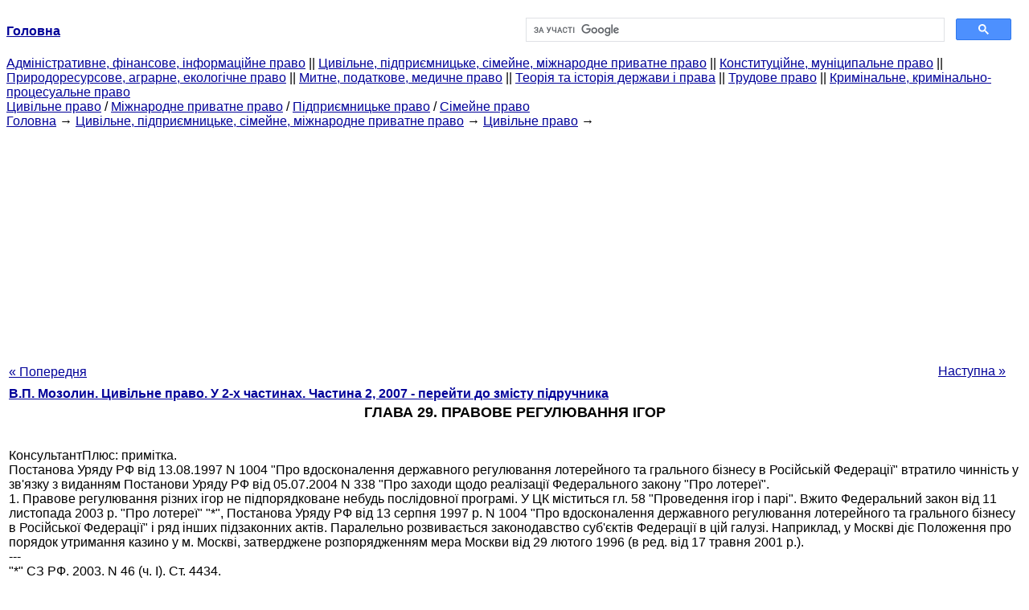

--- FILE ---
content_type: text/html
request_url: http://yport.inf.ua/pravovoe-regulirovanie-igr.html
body_size: 32823
content:
<!DOCTYPE HTML PUBLIC "-//W3C//DTD HTML 4.01 Transitional//EN">
<html lang="uk">
<head>
<script async src="//pagead2.googlesyndication.com/pagead/js/adsbygoogle.js"></script>
<script>
     (adsbygoogle = window.adsbygoogle || []).push({
          google_ad_client: "ca-pub-9016879489064789",
          enable_page_level_ads: true
     });
</script>
<meta name="viewport" content="width=device-width, initial-scale=1.0">
<meta http-equiv="content-type" content="text/html;charset=windows-1251">
<title>Глава 29. ПРАВОВЕ РЕГУЛЮВАННЯ ІГОР: КонсультантПлюс: примітка. Постанова Уряду РФ від</title>
<meta name="description" content="Глава 29. ПРАВОВЕ РЕГУЛЮВАННЯ ІГОР: КонсультантПлюс: примітка. Постанова Уряду РФ від 13.08.1997 N 1004 Про вдосконалення державного регулювання лотерейного та грального бізнесу в Російській Федерації втратило чинність у зв'язку з виданням Постанови Уряду">
<meta name="keywords" content="Глава 29. ПРАВОВЕ РЕГУЛЮВАННЯ ІГОР: КонсультантПлюс: примітка. Постанова Уряду РФ від">
<link rel="stylesheet" type="text/css" href="/style.css">
</head><body link="#000099">
<center><table border="0" width="100%" cellpadding="0" cellspacing="0"><tr><td width="50%"><a href="/"><b>Головна</b></a></td><td width="50%">
<script async src="https://cse.google.com/cse.js?cx=f88e9bea453c4f727"></script>
<div class="gcse-search"></div>
</td></tr></table></center>
<div><div><div><div><div><div>
<a href="administrativnoe-finansovoe-pravo.html">Адміністративне, фінансове, інформаційне право</a> ||
<a href="grajdanskoe-pravo-predprinimatelskoe-pravo.html">Цивільне, підприємницьке, сімейне, міжнародне приватне право</a> ||
<a href="konstitutsionnoe-munitsipalnoe-pravo.html">Конституційне, муніципальне право</a> ||
<a href="prirodoresursnoe-agrarnoe-ekologicheskoe.html">Природоресурсове, аграрне, екологічне право</a> ||
<a href="tamojennoe-nalogovoe-meditsinskoe.html">Митне, податкове, медичне право</a> ||
<a href="teoriya-istoriya-prava.html">Теорія та історія держави і права</a> ||
<a href="trudovoe-pravo.html">Трудове право</a> ||
<a href="ugolovnoe-pravo.html">Кримінальне, кримінально-процесуальне право</a>
</div></div></div></div></div>
<div><div><div><div><div>
<a href="grajdanskoe-pravo.html">Цивільне право</a> / <a href="mejdunarodnoe-chastnoe-pravo.html">Міжнародне приватне право</a> / <a href="predprinimatelskoe-pravo.html">Підприємницьке право</a> / <a href="semeynoe-pravo.html">Сімейне право</a>
</div></div></div>
<div>
</div></div></div></div>
<div><div><a href="/">Головна</a> &#8594; <a href="grajdanskoe-pravo-predprinimatelskoe-pravo.html">Цивільне, підприємницьке, сімейне, міжнародне приватне право</a> &#8594; <a href="grajdanskoe-pravo.html">Цивільне право</a>
&#8594;&nbsp;
</div></div>
<center><script async src="//pagead2.googlesyndication.com/pagead/js/adsbygoogle.js"></script>
<ins class="adsbygoogle"
     style="display:block"
     data-ad-client="ca-pub-9016879489064789"
     data-ad-slot="3949310228"
     data-ad-format="auto"
     data-full-width-responsive="true"></ins>
<script>
(adsbygoogle = window.adsbygoogle || []).push({});
</script></center>
<table style="width: 100%; margin-top: 10px;">
<tr>
<td style="width: 100px; text-align: left;">
<a class=pp style="height: 20px; text-align: center; width: 120px;" href="dopolnitelnaya-literatura34569.html">« Попередня</a>
</td>
<td style="text-align: center"></td>
<td style="width: 200px; text-align: right;">
<a class=pp style="float: right; height: 20px; text-align: center; width: 120px;" href="dopolnitelnaya-literatura34571.html">Наступна »</a></td>
</tr>
<tr>
<td colspan="3"></td>
</tr>
<tr>
<td colspan="3">
<div>
<b> <a href="grajdanskoe-pravo-chastyah.html">В.П. Мозолин. Цивільне право. У 2-х частинах. Частина 2, 2007 - перейти до змісту підручника</a> </b>
</div>
</td>
</tr>
<tr>
<td colspan="3">
<h1>ГЛАВА 29. ПРАВОВЕ РЕГУЛЮВАННЯ ІГОР</h1>
</td>
</tr>
<tr>
<td colspan="3" class="pr25">
<div>
</div>
<br>КонсультантПлюс: примітка.<br>Постанова Уряду РФ від 13.08.1997 N 1004 "Про вдосконалення державного регулювання лотерейного та грального бізнесу в Російській Федерації" втратило чинність у зв'язку з виданням Постанови Уряду РФ від 05.07.2004 N 338 "Про заходи щодо реалізації Федерального закону "Про лотереї".<br>1. Правове регулювання різних ігор не підпорядковане небудь послідовної програмі. У ЦК міститься гл. 58 "Проведення ігор і парі". Вжито Федеральний закон від 11 листопада 2003 р. "Про лотереї" "*", Постанова Уряду РФ від 13 серпня 1997 р. N 1004 "Про вдосконалення державного регулювання лотерейного та грального бізнесу в Російської Федерації"   і ряд інших підзаконних актів. Паралельно розвивається законодавство суб'єктів Федерації в цій галузі. Наприклад, у Москві діє Положення про порядок утримання казино у м. Москві, затверджене розпорядженням мера Москви від 29 лютого 1996  (в ред. від 17 травня 2001 р.).<br>---<br>"*" СЗ РФ. 2003. N 46 (ч. I). Ст. 4434.<br>  СЗ РФ. 1997. N 36. Ст. 4167.<br> Вісник мерії Москви. 1996. N 7.<br>Оплатне відносини учасників гри - громадян та організатора гри (юридичної особи або індивідуального підприємця) регулюються Законом РФ від 7 лютого 1992 р. "Про захист прав споживачів ", оскільки отримання виграшу направлено на задоволення особистих потреб, а не на витяг прибутку.<br>Деякі ігри не заборонені, а не підлягають судовому захисту випливають з них вимоги громадян та юридичних осіб, пов'язані з організацією гри або за участю в ній. Подібні вимоги виконуються боржником добровільно в силу укладеного договору гри. Потерпіла сторона може використовувати способи самозахисту (ст. 12, 14 ЦК).<br>З цього правила є винятки, а саме, визнаються і забезпечуються судовим захистом:<br>вимоги, пов'язані з організацією гри і за участю в ній, якщо особа брала участь у грі під впливом обману, насильства, погрози або зловмисної угоди його представника з організатором гри;<br>вимоги сторони, що виграла про виплату виграшу і відшкодування збитків, заподіяних порушенням договору з боку організатора в іграх, що проводяться державою та муніципальними утвореннями або по їх вирішенню.<br>Деякі ігри заборонені або заборонені окремі умови і ставки гри. Так, засудженим у виправних установах забороняється грати в ігри з метою отримання матеріальної чи іншої вигоди (п. 3 § 3 Правил внутрішнього розпорядку виправних установ, затверджених Наказом Мін'юсту Росії від 30 липня 2001 р. "*" в ред. від 8 липня 2002 р.). У період виборчої кампанії вибори Президента РФ і їх результати не можуть бути об'єктом лотерей, тоталізаторів (взаємних парі) та інших заснованих на ризику ігор (п. 3 ст. 56 Федерального закону від 10 січня 2003 р. "Про вибори Президента Російської Федерації" ).<br>--- ---<br>"*" БНА РФ. 2001. N 35; 2002. N 32.<br>  СЗ РФ. 2003. N 2. Ст. 171.<br>2. Чинне законодавство не містить визначення гри. Незважаючи на різноманіття ігор, можна відзначити, що:<br>всі вони засновані на взаємній ризик ;<br>їх результат залежить від настання або ненастання випадкового обставини (в деяких іграх результат додатково залежить від здібностей учасників);<br>процес гри не призводить до створення нового продукту - речового результату;<br>виграв отримує виграш, не несучи майнових (і, як правило, немайнових) обов'язків по відношенню до іншої сторони.<br>Іноді ознакою гри називають відсутність загальнокорисної мети " * ". Нині цей довід не є бездоганним. Частина прибутку від діяльності грального бізнесу стягується в доход держави у вигляді податку. Обсяг цільових відрахувань для фінансування соціально значущих об'єктів і заходів, а також благодійної діяльності встановлено в розмірі не менше 10% виручки від проведення лотереї. Крім того, ряд ігор спрямований на розвиток мислення, фізичних та інших здібностей людини, в чому зацікавлене суспільство.<br>--- ---<br>"*" Див: Дернбург Г. Пандекти. Т. III. Зобов'язальне право. М., 1904. С. 341 .<br>Висловлено пропозицію вважати основною ознакою гри об'єднання внесків декількох осіб з метою подальшого перерозподілу на користь виграли "*". Навряд чи така ознака є загальним для всіх ігор. Деякі ігри проводяться без грошового (матеріального) виграшу . Наприклад, за плату ігровий автомат дає гравцеві можливість імітувати поїздку в автомобілі і моделювати різні ситуації. Крім того, можливо, що внески не об'єднуються, а призовий фонд формується за рахунок коштів організатора лотереї (наприклад, в стимулюючої лотереї).<br>---<br>"*" См .: Миронов І.В. Проблеми алеаторних правовідносин у російському праві. Автореф. дис ... канд. юрид. наук. М., 1998. С. +7.<br>Гра виступає як родове поняття. Відомі різні класифікації ігор по колу учасників, наявності або відсутності організатора, використання або невикористання електронних пристроїв для фіксації ставок і прогнозів учасників та ін Деякі види ігор отримали легальне визначення.<br>Відповідно до Закону "Про лотереях "під лотереєю розуміється гра, яка проводиться відповідно до договору і в якій одна сторона (організатор лотереї) розігрує призовий фонд лотереї, а друга сторона (учасник лотереї) отримує право на виграш, якщо буде визнана виграла у відповідності з умовами лотереї.<br>Лотерея володіє наступними додатковими в порівнянні з грою особливостями: для лотереї характерно велике число учасників, це завжди групова або масова гра; поряд з учасниками обов'язково діє організатор лотереї; для ігрової процедури використовується спеціальний документ - лотерейний квиток; результат лотереї не залежить від волі і дій учасників або інших осіб і завжди випадковий; призовий фонд лотереї формується самими учасниками або за рахунок коштів організатора лотереї.<br>Поширені акції, коли гравцями стають покупці, які для участі мають вислати (передати) фірмі-продавцю логотипи, етикетки, частина упаковки, чеки (іноді разом з бланком замовлення), що підтверджують покупку на певну суму. Закон "Про лотереї" вказав, що такі відносини підпадають під поняття стимулюючої лотереї, термін проведення якої не може перевищувати 12 місяців. Для проведення стимулюючої лотереї організатор повинен направити до уповноваженого органу не менше ніж за 20 днів до дня проведення повідомлення із додатком встановлених документів (умови лотереї, опис ознак і властивостей товару (послуг), що дозволяють встановити взаємозв'язок товару (послуги) і проведеної лотереї , та ін.) Очевидно, що формально така діяльність не відповідає всім ознакам лотереї; навряд чи може частина обгортки можна розглядати як лотерейний квиток. Однак такі відносини визнаються лотереєю чинності закону.<br>Згідно ст. 364 НК парі - засноване на ризику і укладену між двома або кількома особами, як фізичними, так і юридичними, угоду про виграш, результат якого залежить від події, щодо якої невідомо, настане вона чи ні. Поряд із загальними зазначеними ознаками ігор для парі характерно обмежене число учасників; результат парі не залежить від фізичних, інтелектуальних чи інших здібностей його учасників.<br>3. Гра породжує комплекс правових зв'язків. Не випадково склався термін "гральний бізнес".<br>Між організатором і виробником обладнання та реквізиту гри складаються цивільні відносини, оформлені, як правило, договорами підряду.<br>Центральне місце займають цивільні відносини між організатором гри і учасником (наприклад, при грі в лотерею, рулетку). В окремих іграх цивільні відносини виникають тільки між учасниками, так як організатор гри відсутня, наприклад при приватній грі в шахи, доміно на виграш.<br>4. Відповідно в комплексі правових зв'язків, насамперед, виділимо договір гри як угода між організатором гри і учасником (або для окремих ігор - між учасниками), засноване на взаємній ризик, в силу якого виграла сторона має право вимагати виплати передбаченого правилами гри виграшу протягом певного терміну, а організатор гри (або програв учасник) зобов'язаний виплатити виграш в обумовленому розмірі і формі.<br>Договір гри відноситься до умовних операціях під відкладальною умовою: у разі виграшу виникає право учасника на виплату (отримання) виграшу, при невипадання виграшу договір припиняється.<br>Договір гри вважається ризиковим, тобто обидві сторони домовляються прийняти на себе ризик настання певних майнових втрат, розраховуючи отримати ту чи іншу вигоду в майбутньому. Пункт 2 ст. 928 ГК забороняє страхування збитків від участі в іграх. Страховий інтерес тут трактується як вартість зробленої ставки і вартість виграшу за умови, що учасник гри виграє. Дозвіл учаснику гри страхувати "невдачу" (програш) усувало б ризиковий характер договору ігри, суперечило б його сутності.<br>Деякі договори ігри конструюються як алеаторного, оскільки обсяг зустрічного надання (різні види виграшів), належного однієї зі сторін, залишається невідомим, поки не настане обставина, покликане його остаточно визначити.<br>Чи є договір гри оплатним або безоплатним ? Висловлено думку, що "алеаторного договір організатора і гравця безоплатний", оскільки в ньому немає зустрічного відшкодування у зв'язку з можливістю безповоротної втрати початкового внеску гравця "*".<br>--- ---<br>"*" Див: Миронов І.В. Указ. соч. С. 17.<br>Виходячи з ст. 423 ГК в безкоштовне договорі сторона повинна отримати зустрічну надання за виконання своїх обов'язків. У окремих іграх учасник гри оплачує ставку (придбання лотерейного квитка і т.п.). Що виграв учасник отримує від організатора зустрічну надання майнового характеру у формі виграшу. Крім того, як виграв, так і програв учасники отримують від організатора зустрічне надання у формі організації та проведення розіграшу. Тому є підстави вважати деякі договори гри оплатним.<br>Для деяких ігор, наприклад лотереї, характерно, що учасник не погоджує умови договору, а лише приймає їх шляхом приєднання до запропонованого договору в цілому. Такий договір гри відноситься до групи договорів приєднання, і на нього поширюються правила ст. 428 ЦК ("Договір приєднання ").<br>Необхідно провести відмежування договору ігри від суміжних понять.<br>Є схожість договору ігри та договору про проведення інтерактивного ігрового шоу в реальному часі. Ці договори об'єднує виконання учасником певних завдань (конкурсів, випробувань), проходження яких тягне вибір переможця.<br>Існують і певні відмінності. Шоу іменуються інтерактивними, оскільки допускають можливість впливати на розвиток відносин, ситуацій глядачів (слухачів), які учасниками гри не є. Дія шоу розроблено з урахуванням необхідності показу розвитку подій для публіки. У шоу ризик вибуття несуть тільки учасники, а організатор завжди зобов'язаний виплатити нагороду переможцю. Для проведення шоу не потрібен дозвіл уповноваженого державного або муніципального органу.<br>Спірною в теорії та арбітражній практиці є кваліфікація розрахункового форвардного договору (контракту). Розрахунковий форвардний контракт породжує зобов'язання одного боку заплатити іншій стороні різницю між вартістю базисного активу в момент укладення договору і в момент його виконання. Під базисним активом розуміється предмет термінової угоди, в тому числі іноземна валюта, цінні папери, кредитні ресурси та ін Безпосередньо передача базисного активу не передбачається, а визначається порядок взаєморозрахунків сторін у майбутньому.<br>Сучасна арбітражна практика виходить з того, що розрахунковий форвардний контракт відноситься до ігрових операціях. Тому, якщо юридичні особи уклали такий договір, а потім виконання не відбулося, то вимога про виплату курсової різниці не підлягає задоволенню в силу ст. 1062 ГК "*".<br>--- ---<br>"*" Див, наприклад: Постанова Президії Вищого Арбітражного Суду РФ від 8 червня 1999 р. N 5347/98 / / ВВАС РФ. 1999. N 9.<br>Конституційний Суд РФ, розглянувши скаргу банку про перевірку конституційності ст. 1062 ЦК, констатував, що правова кваліфікація конкретної угоди здійснюється судами арбітражної юрисдикції. Проте у відсутність цивільно-правового регулювання розрахункових форвардних контрактів суди можуть вирішувати питання про можливість задоволення вимог по угоді відповідно до загальними началами і сенсом цивільного законодавства "*".<br>---<br>"*" Див: Ухвала Конституційного Суду РФ від 16 грудня 2002 р. N 282-О "Про припинення провадження у справі про перевірку конституційності статті 1062 Цивільного кодексу Російської Федерації у зв'язку зі скаргою комерційного акціонерного банку" Банк Сосьете Женераль Схід "/ / СЗ РФ. 2002. N 52 (ч. II). Ст. 5291.<br>  У юридичній літературі було висловлено міркування про те, що розрахунковий форвардний договір не є умовною ризикової угодою, оскільки подія (торги) відбудеться на організованому ринку неминуче в точно визначений день "*".<br>  ---<br>  "*" Див: Губин Е.П., Шерстобитов А.Є. Розрахунковий форвардний контракт: теорія і практика / / Законодавство. 1998. N 10. С. 14.<br>  Було також запропоновано вважати розрахунковий форвард нерозривному комбінацією не менше двох взаємопов'язаних договорів купівлі-продажу одного і того ж базисного активу "*", грунтуючись на положеннях Інструкції Центрального банку РФ від 22 травня 1996 р. "Про встановлення лімітів відкритої валютної позиції та контроль за їх дотриманням уповноваженими банками Російської Федерації "  (в ред. від 23 грудня 1996 р.).<br>  ---<br>  КонсультантПлюс: примітка.<br>  Стаття В.А. Бєлова "Гра і парі, як інститути цивільного права" включена в інформаційний банк.<br>  "*" Див: Бєлов В.А. Гра і парі як інститути цивільного права / / Законодавство. 1999. N 9. С. 21.<br>    ВБР. 1996. N 24.<br>  Більш обгрунтованим слід визнати висновок про те, що розрахунковий форвардний контракт - договір парі. У такому договорі ризиковим умовою є не факт проведення торгів в майбутньому, а сама ціна (результат торгів); отримання вигоди залежить від випадку; купується доход не обумовлений зустрічним наданням, якими витратами. Змістом розрахункового форварда не є взаємні зобов'язання сторін, а лише вимога сторони, що виграла про сплату (передачі) різниці між вартістю базисного активу в момент укладання і в момент виконання договору "*".<br>  ---<br>  "*" Див: Рахмилович А.В., Сергєєва Е.Е. Про правове регулювання розрахункових форвардних договорів / / Журнал російського права. 2001. N 2. С. 73, 81.<br>  В даний час угоди на різницю стали невід'ємним компонентом біржового ринку не тільки в Росії, але і за кордоном. Відмова у захисті був обумовлений вірогідністю несумлінної поведінки учасників, відсутністю користі для суспільства, аморальністю отримання грошей без вкладення зусиль. Проте можливий нагляд за законністю угод. Інтерес суспільства не може бути абсолютною перешкодою для здійснення угод приватними особами. Тому необхідно зміна законодавства і визнання юридичної сили розрахункових форвардних контрактів як договорів гри та судового захисту вимог, що випливають при їхньому неналежному виконанні.<br>  5. Згідно п. 1 ст. 1063 ЦК організатором гри є Російська Федерація, суб'єкти Федерації, муніципальні освіти, а для лотерей - юридична особа, яка отримала від уповноваженого державного або муніципального органу право на проведення таких ігор у встановленому законом порядку.<br>  Дозвіл на проведення лотереї видається федеральним органом виконавчої влади, уповноваженим Урядом РФ, уповноваженим органом виконавчої влади суб'єкта РФ або уповноваженим органом місцевого самоврядування на строк не більше ніж п'ять років на підставі заяви про надання зазначеного дозволу.<br>  Учасником гри може бути будь-який суб'єкт, якщо правилами гри не встановлені спеціальні вимоги. Так, до участі в деяких іграх громадяни допускаються після досягнення певного віку. Учасником лотереї є власник лотерейного квитка.<br>  Гральний заклад - підприємство, в якому на підставі ліцензії на здійснення підприємницької діяльності в галузі грального бізнесу проводяться азартні ігри і (або) приймаються ставки на парі - казино, тоталізатор, букмекерська контора, зал ігрових автоматів і інші гральні будинки. Гральний заклад через своїх представників може виступати як організатор гри та отримувати певний відсоток від суми кожного виграшу. В інших випадках гральний заклад діє як учасник гри, наприклад в карткових іграх типу "Блек Джек", "Покер".<br>  6. У випадках, передбачених правилами організації гри, договір між організатором та учасником гри оформляється видачею письмового документа (лотерейного квитка, квитанції та інші.), А також іншим способом.<br>  Деякі договори гри полягають шляхом конклюдентних дій. Так, з внесенням грошей в ігровий автомат гравцеві надається право провести гру з можливістю отримання грошового або речового виграшу.<br>  Спеціальні вимоги пред'являються до лотерейним квитком. Він повинен мати рівень захисту від підробки. Макет лотерейного квитка з описом ступенів його захисту входить в пакет документів, необхідних для отримання дозволу на проведення лотереї. У лотерейному квитку вказуються як мінімум назву лотереї, номер лотерейного квитка, фіксована ціна квитка або ціна одиничної ставки; витяги з умов лотереї, достатні для представлення про лотерею, алгоритмі визначення виграшу, розмірі виграшу та порядок його отримання; розмір призового фонду; дата і місце проведення розіграшу, інформація про місце та терміни отримання виграшів; найменування організатора лотереї, номер і дата видачі дозволу на проведення лотереї, найменування органу, який видав дозвіл, державний реєстраційний номер лотереї.<br>  У теорії висловлені різні міркування про природу лотерейного квитка. Одні юристи визнавали цінними паперами всі квитки державної та грошово-речової лотереї в момент їх випуску та реалізації "*", інші вважали що виграв лотерейний квиток представницькою цінним папером  , треті заперечували за лотерейним квитком властивості цінного паперу .<br>  ---<br>  "*" Див: Бєлов В.А. Цінні папери в російському цивільному праві. М., 1996. С. 77, 379.<br>    Див: Молдавський Е. Спори про право на лотерейний квиток / / Радянська юстиція. 1975. N 18. С. 29.<br>   Див: Крашенинников Е.А. Цінні папери на пред'явника. Ярославль, 1995. С. 36.<br>  При порівнянні знайти явне подібність виграшного лотерейного квитка та представницькою цінного паперу: лотерейний квиток - документ встановленої форми і з обов'язковими реквізитами; здійснення майнового права на отримання виграшу можливо тільки при пред'явленні квитка; право, засвідчене квитком, належить пред'явнику.<br>  Право пред'явити квиток і вимагати виграш виникає не у всіх учасників і не в момент придбання квитків, а тільки у певного числа учасників гри і після процедури розіграшу. Отже, лотерейний квиток стає цінним папером тільки після розіграшу; підставами виникнення права на отримання виграшу є договір тиражної лотереї та реалізація організатором обов'язки з проведення розіграшу. Що ж до миттєвої (безтиражні) лотереї, про результати якої власник лотерейного квитка може дізнатися відразу після його придбання, то в цьому випадку виграшний лотерейний квиток стає цінним папером з моменту його придбання, а підставою виникнення права на отримання виграшу служить договір безтиражні лотереї.<br>  7. Істотні умови договору гри - термін проведення, порядок визначення виграшу, його розмір і форма.<br>  Виграш може бути в грошовій формі, у формі надання певного товару (наприклад, квартири, автомашини, комп'ютера) чи послуги (організація відпочинку на курорті).<br>  Учасник гри в деяких випадках виплачує обумовлену грошову суму (ставку) в момент укладення договору або до розіграшу. Ставкою може бути і виграш в основній грі, який використовується для додаткової гри.<br>  Учасник окремих ігор зобов'язаний відповідно до правил (часто за зразком) заповнити документ (заявку, квиток, купон і інш.) І передати його організатору.<br>  Організатор гри зобов'язаний своєчасно і за встановленими правилами провести розіграш або підвести підсумки тоталізатора.<br>  Організатор гри (або сторона, що програла) зобов'язаний виплатити виграв учаснику виграш у встановлений умовами проведення ігор термін, а якщо термін не передбачено - не пізніше 10 днів з моменту визначення результату гри або в інший термін, встановлений законом.<br>  Іноді в правилах гри за організатором закріплені вимоги немайнового характеру стосовно виграв учаснику. Наприклад, організатор обумовлює право використовувати імена і зображення переможців розіграшу в засобах масової інформації з метою реклами. На рівні федеральних законів таємниця приватного життя гарантується (ст. 150 ЦК, ст. 11, 12 Федерального закону від 20 лютого 1995 р. "Про інформацію, інформатизації і захисту інформації" "*"). Отже, в умовах проведення гри може бути закріплено право учасника гри зберегти конфіденційність факту і вартості виграшу або надати подібну інформацію організатору для використання, але не обов'язок учасника не перешкоджати поширенню (використання) інформації про його приватного життя.<br>  ---<br>  "*" СЗ РФ. 1995. N 8. Ст. 609; 2003. N 2. Ст. 167.<br>  8. У разі відмови організатора гри від її проведення у встановлений термін учасники гри мають право вимагати відшкодування понесеного через скасування гри або перенесення її терміну реального збитку (п. 3 ст. 1063 ЦК). У цю суму входить сама ставка (вартість квитка, журналу з купоном і інш.), Проїзд до місця проведення гри, затрати на готель і т.п. Однак виходячи зі змісту ст. 1062 ЦК (де передбачено вичерпний перелік вимог, що підлягають судовому захисту) вимогу про відшкодування реального збитку через скасування гри або її перенесення заборонена судовому захисту. Тому учасник гри може тільки розраховувати на добровільне виконання організатором свого обов'язку.<br>  Судовій практиці відома категорія спорів, пов'язаних з отриманням виграшу. Так, Ш. звернулася до суду з позовом до Центрального підприємству спортивних лотерей про видачу їй виграшу у вигляді автомобіля по квитку спортивної лотереї "Спринт". Рішенням районного народного суду (залишеним в силі судовою колегією у цивільних справах міського суду) в позові Ш. було відмовлено, оскільки зобов'язання матеріального забезпечення речових виграшів заводом-виробником припинилося неможливістю виконання. Судова колегія у цивільних справах Верховного Суду РФ, скасовуючи відбулися судові постанови, вказала, що організатор лотереї (Центральне підприємство спортивних лотерей) зобов'язаний вишукувати можливості для реального виконання зобов'язання з видачі виграшів, у тому числі при невиконанні зобов'язання третьою особою "*".<br>  ---<br>  "*" Див: БВС РФ. 1995. N 8. С. 2 - 3.<br>  У разі невиконання організатором гри (переможеним учасником) обов'язку виплатити виграш виграв учасник має право вимагати поруч з виграшем відшкодування виниклих збитків (п. 5 ст. 1063 ЦК), включаючи упущену вигоду.<br>  Якщо договір гри укладений учасником під впливом обману, насильства, погрози або зловмисної угоди його представника з організатором гри, то за позовом потерпілого така угода може бути визнана судом недійсною. Потерпілому має бути повернуто організатором гри все одержане за угодою (тобто ставка гравця) і відшкодовано реальний збиток (ст. 179 ЦК).<br>
<div></div>
</td>
</tr>
<tr>
<td style="text-align: left;"> <a class=pp style="height: 20px; text-align: center; width: 120px;" href="dopolnitelnaya-literatura34569.html">« Попередня</a></td>
<td style="text-align: center"></td>
<td style=" text-align: right;">
<a class=pp style="float: right; height: 20px; text-align: center; width: 120px;" href="dopolnitelnaya-literatura34571.html">Наступна »</a></td>
</tr>
<tr>
<td colspan="3" style="text-align: center; width: 100%;">
<div>
</div>
<a href="grajdanskoe-pravo-chastyah.html">= Перейти до змісту підручника =</a></td>
</tr>
<tr>
<td colspan="3">
</td>
</tr>
<tr>
<td colspan="3"> <h6> Інформація, релевантна "Глава 29. ПРАВОВЕ РЕГУЛЮВАННЯ ІГОР"</h6></td>
</tr>
<tr>
<td colspan="3" class="pr25">
<ol>
<li> <a href="organizatsiya-mestnoy-vlasti-sovetskiy-period.html">§ 4. Організація місцевої влади в радянський період. Місцеве самоврядування в пострадянський період</a><br>  голова місцевого самоврядування. На територіях, що включають кілька міських чи сільських поселень, спільним рішенням органів місцевого самоврядування міг бути створений єдиний орган місцевого самоврядування відповідних територій; 2) у міських і сільських поселеннях з населенням до 5 тис. чоловік місцеве самоврядування могло здійснюватися безпосередньо населенням через збори, сходи<br></li>
<li> <a href="mestnyie-byudjetyi.html">§ 2. Місцеві бюджети</a><br>  голова муніципального освіти, адміністрація муніципального освіти, контрольний орган та інші органи, посадові особи, на які федеральним і регіональними законодавствами, муніципальними правовими актами покладені бюджетні повноваження. Підготовка та затвердження проекту місцевого бюджету. Рішення про підготовку проекту місцевого бюджету муніципального освіти, як правило,<br></li>
<li> <a href="otvetstvennost-organov-doljnostnyih-lits.html">§ 2. Відповідальність органів та посадових осіб місцевого самоврядування перед державою.</a><br>  глава виконавчої влади суб'єкта Російської Федерації протягом місяця після набрання чинності такого судового рішення вносить в законодавчий орган державної влади суб'єкта Російської Федерації проект закону про розпуск представницького органу муніципального утворення. Порядок прийняття і вступу в силу законів суб'єктів Російської Федерації встановлено у Федеральному законі "Про<br></li>
<li> <a href="polnomochiya-organov-mestnogo-samoupravleniya434.html">§ 5. Повноваження органів місцевого самоврядування в галузі містобудування, житла, транспорту та зв'язку.</a><br>  голова місцевої адміністрації поселення. Представницький орган місцевого самоврядування поселення має право прийняти рішення про затвердження генерального плану або про відхилення проекту генерального плану і про направлення його відповідно голові місцевої адміністрації поселення на доопрацювання. А глава місцевої адміністрації поселення вправі затвердити план реалізації генерального плану поселення, але до<br></li>
<li> <a href="osuschestvlenie-organami-mestnogo.html">Глава 23. ЗДІЙСНЕННЯ ОРГАНАМИ МІСЦЕВОГО САМОВРЯДУВАННЯ ФУНКЦІЙ КОНТРОЛЮ</a><br>  правової статусу органу влади, що здійснює контроль. Більше того, контроль як управлінська функція є владна діяльність, що впливає на вчинки, дії учасників спільної праці. Владність контролю проявляється в наявності у контрольних органів ряду повноважень, пов'язаних з можливістю давати підконтрольним об'єктам обов'язкові для виконання вказівки про усунення розкритих<br></li>
<li> <a href="reformyi-mestnoy-vlasti-kontsa-nachala.html">§ 4. Реформи місцевої влади кінця ХХ - початку XXI ст.</a><br>  голова місцевого самоврядування. На територіях, що включають кілька міських і сільських поселень, спільним рішенням органів місцевого самоврядування міг бути створений єдиний орган місцевого самоврядування відповідних територій. Наприклад, в районах міг утворюватися орган місцевого самоврядування, що формується з представників органів самоврядування міських і сільських поселень. Було<br></li>
<li> <a href="detsentralizatsiya-mestnoe-samoupravlenie.html">§ 3. Децентралізація та місцеве самоврядування</a><br>  правової самостійності периферійних підсистем: суб'єктів федерації, муніципальних утворень і т.п. Іноді децентралізацію відрізняють від деконцентрації. Так, Г. Бребан вказує, що при деконцентрації владні повноваження делегуються державою своїм структурним ланкам, тобто центральний апарат управління наділяє владою свої периферійні служби. При децентралізації, навпаки,<br></li>
<li> <a href="mestnaya-administratsiya.html">§ 2. Місцева адміністрація</a><br>  глава на принципах єдиноначальності. Він своїми актами вводить в дію рішення адміністрації, уособлюючи її як єдиний орган. Главою місцевої адміністрації в першої моделі є глава муніципального освіти за посадою; в другій - особа, яка призначається на посаду голови місцевої адміністрації за контрактом, що укладається за результатами конкурсу на заміщення зазначеної посади на строк повноважень,<br></li>
<li> <a href="obschaya-harakteristika-otvetstvennosti.html">§ 1. Загальна характеристика відповідальності органів, посадових осіб місцевого самоврядування</a><br>  голова муніципального освіти або голова місцевої адміністрації не виконав покладеного на нього відповідної правової обов'язки і не вчинив дій, які повинен був здійснити. Суб'єктами муніципальних деліктів є органи місцевого самоврядування, депутати, голова муніципального освіти, інші особи - учасники муніципальних правовідносин, здатні і зобов'язані відповідати за<br></li>
<li> <a href="pravovaya-priroda-munitsipalnoy.html">§ 1. Правова природа муніципальної служби</a><br>  голова муніципального освіти наділений законодавчо закріплюються за ним владними повноваженнями, але він же володіє правами, обов'язками по службі, що носять службовий характер (право на грошове утримання, на відпустку, на пенсійне забезпечення; обов'язок подавати необхідні документи в кадрову службу відповідних органів місцевого самоврядування та т . д.). Тому логічно<br></li>
</ol></td>
</tr>
</table>
<center>&copy; 2014-2022&nbsp; yport.inf.ua</center>
</body>
</html>


--- FILE ---
content_type: text/html; charset=utf-8
request_url: https://www.google.com/recaptcha/api2/aframe
body_size: 47
content:
<!DOCTYPE HTML><html><head><meta http-equiv="content-type" content="text/html; charset=UTF-8"></head><body><script nonce="gojXrLlfZwrjXVYCr56VLA">/** Anti-fraud and anti-abuse applications only. See google.com/recaptcha */ try{var clients={'sodar':'https://pagead2.googlesyndication.com/pagead/sodar?'};window.addEventListener("message",function(a){try{if(a.source===window.parent){var b=JSON.parse(a.data);var c=clients[b['id']];if(c){var d=document.createElement('img');d.src=c+b['params']+'&rc='+(localStorage.getItem("rc::a")?sessionStorage.getItem("rc::b"):"");window.document.body.appendChild(d);sessionStorage.setItem("rc::e",parseInt(sessionStorage.getItem("rc::e")||0)+1);localStorage.setItem("rc::h",'1768421829998');}}}catch(b){}});window.parent.postMessage("_grecaptcha_ready", "*");}catch(b){}</script></body></html>